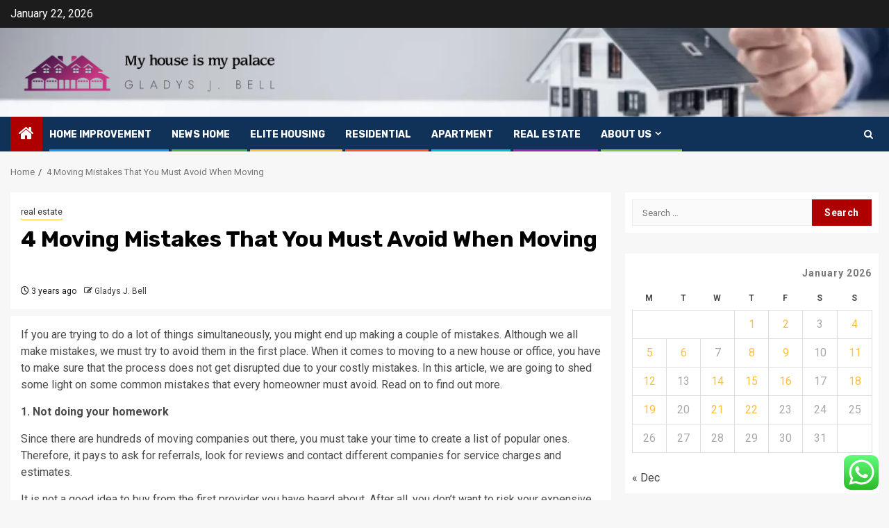

--- FILE ---
content_type: text/html; charset=UTF-8
request_url: https://studio2cafe.com/4-moving-mistakes-that-you-must-avoid-when-moving.html
body_size: 18960
content:
    <!doctype html>
<html lang="en-US">
    <head>
        <meta charset="UTF-8">
        <meta name="viewport" content="width=device-width, initial-scale=1">
        <link rel="profile" href="https://gmpg.org/xfn/11">

        <title>4 Moving Mistakes That You Must Avoid When Moving &#8211; My house is my palace</title>
<meta name='robots' content='max-image-preview:large' />
<link rel='dns-prefetch' href='//fonts.googleapis.com' />
<link rel="alternate" type="application/rss+xml" title="My house is my palace &raquo; Feed" href="https://studio2cafe.com/feed" />
<link rel="alternate" type="application/rss+xml" title="My house is my palace &raquo; Comments Feed" href="https://studio2cafe.com/comments/feed" />
<link rel="alternate" type="application/rss+xml" title="My house is my palace &raquo; 4 Moving Mistakes That You Must Avoid When Moving Comments Feed" href="https://studio2cafe.com/4-moving-mistakes-that-you-must-avoid-when-moving.html/feed" />
<link rel="alternate" title="oEmbed (JSON)" type="application/json+oembed" href="https://studio2cafe.com/wp-json/oembed/1.0/embed?url=https%3A%2F%2Fstudio2cafe.com%2F4-moving-mistakes-that-you-must-avoid-when-moving.html" />
<link rel="alternate" title="oEmbed (XML)" type="text/xml+oembed" href="https://studio2cafe.com/wp-json/oembed/1.0/embed?url=https%3A%2F%2Fstudio2cafe.com%2F4-moving-mistakes-that-you-must-avoid-when-moving.html&#038;format=xml" />
<style id='wp-img-auto-sizes-contain-inline-css' type='text/css'>
img:is([sizes=auto i],[sizes^="auto," i]){contain-intrinsic-size:3000px 1500px}
/*# sourceURL=wp-img-auto-sizes-contain-inline-css */
</style>

<link rel='stylesheet' id='ht_ctc_main_css-css' href='https://studio2cafe.com/wp-content/plugins/click-to-chat-for-whatsapp/new/inc/assets/css/main.css?ver=4.36' type='text/css' media='all' />
<style id='wp-emoji-styles-inline-css' type='text/css'>

	img.wp-smiley, img.emoji {
		display: inline !important;
		border: none !important;
		box-shadow: none !important;
		height: 1em !important;
		width: 1em !important;
		margin: 0 0.07em !important;
		vertical-align: -0.1em !important;
		background: none !important;
		padding: 0 !important;
	}
/*# sourceURL=wp-emoji-styles-inline-css */
</style>
<link rel='stylesheet' id='wp-block-library-css' href='https://studio2cafe.com/wp-includes/css/dist/block-library/style.min.css?ver=6.9' type='text/css' media='all' />
<style id='global-styles-inline-css' type='text/css'>
:root{--wp--preset--aspect-ratio--square: 1;--wp--preset--aspect-ratio--4-3: 4/3;--wp--preset--aspect-ratio--3-4: 3/4;--wp--preset--aspect-ratio--3-2: 3/2;--wp--preset--aspect-ratio--2-3: 2/3;--wp--preset--aspect-ratio--16-9: 16/9;--wp--preset--aspect-ratio--9-16: 9/16;--wp--preset--color--black: #000000;--wp--preset--color--cyan-bluish-gray: #abb8c3;--wp--preset--color--white: #ffffff;--wp--preset--color--pale-pink: #f78da7;--wp--preset--color--vivid-red: #cf2e2e;--wp--preset--color--luminous-vivid-orange: #ff6900;--wp--preset--color--luminous-vivid-amber: #fcb900;--wp--preset--color--light-green-cyan: #7bdcb5;--wp--preset--color--vivid-green-cyan: #00d084;--wp--preset--color--pale-cyan-blue: #8ed1fc;--wp--preset--color--vivid-cyan-blue: #0693e3;--wp--preset--color--vivid-purple: #9b51e0;--wp--preset--gradient--vivid-cyan-blue-to-vivid-purple: linear-gradient(135deg,rgb(6,147,227) 0%,rgb(155,81,224) 100%);--wp--preset--gradient--light-green-cyan-to-vivid-green-cyan: linear-gradient(135deg,rgb(122,220,180) 0%,rgb(0,208,130) 100%);--wp--preset--gradient--luminous-vivid-amber-to-luminous-vivid-orange: linear-gradient(135deg,rgb(252,185,0) 0%,rgb(255,105,0) 100%);--wp--preset--gradient--luminous-vivid-orange-to-vivid-red: linear-gradient(135deg,rgb(255,105,0) 0%,rgb(207,46,46) 100%);--wp--preset--gradient--very-light-gray-to-cyan-bluish-gray: linear-gradient(135deg,rgb(238,238,238) 0%,rgb(169,184,195) 100%);--wp--preset--gradient--cool-to-warm-spectrum: linear-gradient(135deg,rgb(74,234,220) 0%,rgb(151,120,209) 20%,rgb(207,42,186) 40%,rgb(238,44,130) 60%,rgb(251,105,98) 80%,rgb(254,248,76) 100%);--wp--preset--gradient--blush-light-purple: linear-gradient(135deg,rgb(255,206,236) 0%,rgb(152,150,240) 100%);--wp--preset--gradient--blush-bordeaux: linear-gradient(135deg,rgb(254,205,165) 0%,rgb(254,45,45) 50%,rgb(107,0,62) 100%);--wp--preset--gradient--luminous-dusk: linear-gradient(135deg,rgb(255,203,112) 0%,rgb(199,81,192) 50%,rgb(65,88,208) 100%);--wp--preset--gradient--pale-ocean: linear-gradient(135deg,rgb(255,245,203) 0%,rgb(182,227,212) 50%,rgb(51,167,181) 100%);--wp--preset--gradient--electric-grass: linear-gradient(135deg,rgb(202,248,128) 0%,rgb(113,206,126) 100%);--wp--preset--gradient--midnight: linear-gradient(135deg,rgb(2,3,129) 0%,rgb(40,116,252) 100%);--wp--preset--font-size--small: 13px;--wp--preset--font-size--medium: 20px;--wp--preset--font-size--large: 36px;--wp--preset--font-size--x-large: 42px;--wp--preset--spacing--20: 0.44rem;--wp--preset--spacing--30: 0.67rem;--wp--preset--spacing--40: 1rem;--wp--preset--spacing--50: 1.5rem;--wp--preset--spacing--60: 2.25rem;--wp--preset--spacing--70: 3.38rem;--wp--preset--spacing--80: 5.06rem;--wp--preset--shadow--natural: 6px 6px 9px rgba(0, 0, 0, 0.2);--wp--preset--shadow--deep: 12px 12px 50px rgba(0, 0, 0, 0.4);--wp--preset--shadow--sharp: 6px 6px 0px rgba(0, 0, 0, 0.2);--wp--preset--shadow--outlined: 6px 6px 0px -3px rgb(255, 255, 255), 6px 6px rgb(0, 0, 0);--wp--preset--shadow--crisp: 6px 6px 0px rgb(0, 0, 0);}:root { --wp--style--global--content-size: 850px;--wp--style--global--wide-size: 1270px; }:where(body) { margin: 0; }.wp-site-blocks > .alignleft { float: left; margin-right: 2em; }.wp-site-blocks > .alignright { float: right; margin-left: 2em; }.wp-site-blocks > .aligncenter { justify-content: center; margin-left: auto; margin-right: auto; }:where(.wp-site-blocks) > * { margin-block-start: 24px; margin-block-end: 0; }:where(.wp-site-blocks) > :first-child { margin-block-start: 0; }:where(.wp-site-blocks) > :last-child { margin-block-end: 0; }:root { --wp--style--block-gap: 24px; }:root :where(.is-layout-flow) > :first-child{margin-block-start: 0;}:root :where(.is-layout-flow) > :last-child{margin-block-end: 0;}:root :where(.is-layout-flow) > *{margin-block-start: 24px;margin-block-end: 0;}:root :where(.is-layout-constrained) > :first-child{margin-block-start: 0;}:root :where(.is-layout-constrained) > :last-child{margin-block-end: 0;}:root :where(.is-layout-constrained) > *{margin-block-start: 24px;margin-block-end: 0;}:root :where(.is-layout-flex){gap: 24px;}:root :where(.is-layout-grid){gap: 24px;}.is-layout-flow > .alignleft{float: left;margin-inline-start: 0;margin-inline-end: 2em;}.is-layout-flow > .alignright{float: right;margin-inline-start: 2em;margin-inline-end: 0;}.is-layout-flow > .aligncenter{margin-left: auto !important;margin-right: auto !important;}.is-layout-constrained > .alignleft{float: left;margin-inline-start: 0;margin-inline-end: 2em;}.is-layout-constrained > .alignright{float: right;margin-inline-start: 2em;margin-inline-end: 0;}.is-layout-constrained > .aligncenter{margin-left: auto !important;margin-right: auto !important;}.is-layout-constrained > :where(:not(.alignleft):not(.alignright):not(.alignfull)){max-width: var(--wp--style--global--content-size);margin-left: auto !important;margin-right: auto !important;}.is-layout-constrained > .alignwide{max-width: var(--wp--style--global--wide-size);}body .is-layout-flex{display: flex;}.is-layout-flex{flex-wrap: wrap;align-items: center;}.is-layout-flex > :is(*, div){margin: 0;}body .is-layout-grid{display: grid;}.is-layout-grid > :is(*, div){margin: 0;}body{padding-top: 0px;padding-right: 0px;padding-bottom: 0px;padding-left: 0px;}a:where(:not(.wp-element-button)){text-decoration: none;}:root :where(.wp-element-button, .wp-block-button__link){background-color: #32373c;border-radius: 0;border-width: 0;color: #fff;font-family: inherit;font-size: inherit;font-style: inherit;font-weight: inherit;letter-spacing: inherit;line-height: inherit;padding-top: calc(0.667em + 2px);padding-right: calc(1.333em + 2px);padding-bottom: calc(0.667em + 2px);padding-left: calc(1.333em + 2px);text-decoration: none;text-transform: inherit;}.has-black-color{color: var(--wp--preset--color--black) !important;}.has-cyan-bluish-gray-color{color: var(--wp--preset--color--cyan-bluish-gray) !important;}.has-white-color{color: var(--wp--preset--color--white) !important;}.has-pale-pink-color{color: var(--wp--preset--color--pale-pink) !important;}.has-vivid-red-color{color: var(--wp--preset--color--vivid-red) !important;}.has-luminous-vivid-orange-color{color: var(--wp--preset--color--luminous-vivid-orange) !important;}.has-luminous-vivid-amber-color{color: var(--wp--preset--color--luminous-vivid-amber) !important;}.has-light-green-cyan-color{color: var(--wp--preset--color--light-green-cyan) !important;}.has-vivid-green-cyan-color{color: var(--wp--preset--color--vivid-green-cyan) !important;}.has-pale-cyan-blue-color{color: var(--wp--preset--color--pale-cyan-blue) !important;}.has-vivid-cyan-blue-color{color: var(--wp--preset--color--vivid-cyan-blue) !important;}.has-vivid-purple-color{color: var(--wp--preset--color--vivid-purple) !important;}.has-black-background-color{background-color: var(--wp--preset--color--black) !important;}.has-cyan-bluish-gray-background-color{background-color: var(--wp--preset--color--cyan-bluish-gray) !important;}.has-white-background-color{background-color: var(--wp--preset--color--white) !important;}.has-pale-pink-background-color{background-color: var(--wp--preset--color--pale-pink) !important;}.has-vivid-red-background-color{background-color: var(--wp--preset--color--vivid-red) !important;}.has-luminous-vivid-orange-background-color{background-color: var(--wp--preset--color--luminous-vivid-orange) !important;}.has-luminous-vivid-amber-background-color{background-color: var(--wp--preset--color--luminous-vivid-amber) !important;}.has-light-green-cyan-background-color{background-color: var(--wp--preset--color--light-green-cyan) !important;}.has-vivid-green-cyan-background-color{background-color: var(--wp--preset--color--vivid-green-cyan) !important;}.has-pale-cyan-blue-background-color{background-color: var(--wp--preset--color--pale-cyan-blue) !important;}.has-vivid-cyan-blue-background-color{background-color: var(--wp--preset--color--vivid-cyan-blue) !important;}.has-vivid-purple-background-color{background-color: var(--wp--preset--color--vivid-purple) !important;}.has-black-border-color{border-color: var(--wp--preset--color--black) !important;}.has-cyan-bluish-gray-border-color{border-color: var(--wp--preset--color--cyan-bluish-gray) !important;}.has-white-border-color{border-color: var(--wp--preset--color--white) !important;}.has-pale-pink-border-color{border-color: var(--wp--preset--color--pale-pink) !important;}.has-vivid-red-border-color{border-color: var(--wp--preset--color--vivid-red) !important;}.has-luminous-vivid-orange-border-color{border-color: var(--wp--preset--color--luminous-vivid-orange) !important;}.has-luminous-vivid-amber-border-color{border-color: var(--wp--preset--color--luminous-vivid-amber) !important;}.has-light-green-cyan-border-color{border-color: var(--wp--preset--color--light-green-cyan) !important;}.has-vivid-green-cyan-border-color{border-color: var(--wp--preset--color--vivid-green-cyan) !important;}.has-pale-cyan-blue-border-color{border-color: var(--wp--preset--color--pale-cyan-blue) !important;}.has-vivid-cyan-blue-border-color{border-color: var(--wp--preset--color--vivid-cyan-blue) !important;}.has-vivid-purple-border-color{border-color: var(--wp--preset--color--vivid-purple) !important;}.has-vivid-cyan-blue-to-vivid-purple-gradient-background{background: var(--wp--preset--gradient--vivid-cyan-blue-to-vivid-purple) !important;}.has-light-green-cyan-to-vivid-green-cyan-gradient-background{background: var(--wp--preset--gradient--light-green-cyan-to-vivid-green-cyan) !important;}.has-luminous-vivid-amber-to-luminous-vivid-orange-gradient-background{background: var(--wp--preset--gradient--luminous-vivid-amber-to-luminous-vivid-orange) !important;}.has-luminous-vivid-orange-to-vivid-red-gradient-background{background: var(--wp--preset--gradient--luminous-vivid-orange-to-vivid-red) !important;}.has-very-light-gray-to-cyan-bluish-gray-gradient-background{background: var(--wp--preset--gradient--very-light-gray-to-cyan-bluish-gray) !important;}.has-cool-to-warm-spectrum-gradient-background{background: var(--wp--preset--gradient--cool-to-warm-spectrum) !important;}.has-blush-light-purple-gradient-background{background: var(--wp--preset--gradient--blush-light-purple) !important;}.has-blush-bordeaux-gradient-background{background: var(--wp--preset--gradient--blush-bordeaux) !important;}.has-luminous-dusk-gradient-background{background: var(--wp--preset--gradient--luminous-dusk) !important;}.has-pale-ocean-gradient-background{background: var(--wp--preset--gradient--pale-ocean) !important;}.has-electric-grass-gradient-background{background: var(--wp--preset--gradient--electric-grass) !important;}.has-midnight-gradient-background{background: var(--wp--preset--gradient--midnight) !important;}.has-small-font-size{font-size: var(--wp--preset--font-size--small) !important;}.has-medium-font-size{font-size: var(--wp--preset--font-size--medium) !important;}.has-large-font-size{font-size: var(--wp--preset--font-size--large) !important;}.has-x-large-font-size{font-size: var(--wp--preset--font-size--x-large) !important;}
/*# sourceURL=global-styles-inline-css */
</style>

<link rel='stylesheet' id='contact-form-7-css' href='https://studio2cafe.com/wp-content/plugins/contact-form-7/includes/css/styles.css?ver=6.1.4' type='text/css' media='all' />
<style id='contact-form-7-inline-css' type='text/css'>
.wpcf7 .wpcf7-recaptcha iframe {margin-bottom: 0;}.wpcf7 .wpcf7-recaptcha[data-align="center"] > div {margin: 0 auto;}.wpcf7 .wpcf7-recaptcha[data-align="right"] > div {margin: 0 0 0 auto;}
/*# sourceURL=contact-form-7-inline-css */
</style>
<link rel='stylesheet' id='ez-toc-css' href='https://studio2cafe.com/wp-content/plugins/easy-table-of-contents/assets/css/screen.min.css?ver=2.0.80' type='text/css' media='all' />
<style id='ez-toc-inline-css' type='text/css'>
div#ez-toc-container .ez-toc-title {font-size: 120%;}div#ez-toc-container .ez-toc-title {font-weight: 500;}div#ez-toc-container ul li , div#ez-toc-container ul li a {font-size: 95%;}div#ez-toc-container ul li , div#ez-toc-container ul li a {font-weight: 500;}div#ez-toc-container nav ul ul li {font-size: 90%;}.ez-toc-box-title {font-weight: bold; margin-bottom: 10px; text-align: center; text-transform: uppercase; letter-spacing: 1px; color: #666; padding-bottom: 5px;position:absolute;top:-4%;left:5%;background-color: inherit;transition: top 0.3s ease;}.ez-toc-box-title.toc-closed {top:-25%;}
.ez-toc-container-direction {direction: ltr;}.ez-toc-counter ul{counter-reset: item ;}.ez-toc-counter nav ul li a::before {content: counters(item, '.', decimal) '. ';display: inline-block;counter-increment: item;flex-grow: 0;flex-shrink: 0;margin-right: .2em; float: left; }.ez-toc-widget-direction {direction: ltr;}.ez-toc-widget-container ul{counter-reset: item ;}.ez-toc-widget-container nav ul li a::before {content: counters(item, '.', decimal) '. ';display: inline-block;counter-increment: item;flex-grow: 0;flex-shrink: 0;margin-right: .2em; float: left; }
/*# sourceURL=ez-toc-inline-css */
</style>
<link rel='stylesheet' id='sportion-google-fonts-css' href='https://fonts.googleapis.com/css?family=Roboto:100,300,400,500,700' type='text/css' media='all' />
<link rel='stylesheet' id='sidr-css' href='https://studio2cafe.com/wp-content/themes/newsphere/assets/sidr/css/sidr.bare.css?ver=6.9' type='text/css' media='all' />
<link rel='stylesheet' id='bootstrap-css' href='https://studio2cafe.com/wp-content/themes/newsphere/assets/bootstrap/css/bootstrap.min.css?ver=6.9' type='text/css' media='all' />
<link rel='stylesheet' id='newsphere-style-css' href='https://studio2cafe.com/wp-content/themes/newsphere/style.css?ver=6.9' type='text/css' media='all' />
<link rel='stylesheet' id='sportion-css' href='https://studio2cafe.com/wp-content/themes/sportion/style.css?ver=1.0.4' type='text/css' media='all' />
<link rel='stylesheet' id='aft-icons-css' href='https://studio2cafe.com/wp-content/themes/newsphere/assets/icons/style.css?ver=6.9' type='text/css' media='all' />
<link rel='stylesheet' id='swiper-slider-css' href='https://studio2cafe.com/wp-content/themes/newsphere/assets/swiper/css/swiper-bundle-new.min.css?ver=6.9' type='text/css' media='all' />
<link rel='stylesheet' id='magnific-popup-css' href='https://studio2cafe.com/wp-content/themes/newsphere/assets/magnific-popup/magnific-popup.css?ver=6.9' type='text/css' media='all' />
<link rel='stylesheet' id='newsphere-google-fonts-css' href='https://fonts.googleapis.com/css?family=Roboto:400,500,700|Rubik:400,500,700&#038;subset=latin,latin-ext' type='text/css' media='all' />
<script type="text/javascript" src="https://studio2cafe.com/wp-includes/js/jquery/jquery.min.js?ver=3.7.1" id="jquery-core-js"></script>
<script type="text/javascript" src="https://studio2cafe.com/wp-includes/js/jquery/jquery-migrate.min.js?ver=3.4.1" id="jquery-migrate-js"></script>
<link rel="https://api.w.org/" href="https://studio2cafe.com/wp-json/" /><link rel="alternate" title="JSON" type="application/json" href="https://studio2cafe.com/wp-json/wp/v2/posts/6225" /><link rel="EditURI" type="application/rsd+xml" title="RSD" href="https://studio2cafe.com/xmlrpc.php?rsd" />
<meta name="generator" content="WordPress 6.9" />
<link rel="canonical" href="https://studio2cafe.com/4-moving-mistakes-that-you-must-avoid-when-moving.html" />
<link rel='shortlink' href='https://studio2cafe.com/?p=6225' />
<!-- FIFU:meta:begin:image -->
<meta property="og:image" content="https://i.ibb.co/Rhr88PB/Home-Improvement-102.jpg" />
<!-- FIFU:meta:end:image --><!-- FIFU:meta:begin:twitter -->
<meta name="twitter:card" content="summary_large_image" />
<meta name="twitter:title" content="4 Moving Mistakes That You Must Avoid When Moving" />
<meta name="twitter:description" content="" />
<meta name="twitter:image" content="https://i.ibb.co/Rhr88PB/Home-Improvement-102.jpg" />
<!-- FIFU:meta:end:twitter --><!-- HFCM by 99 Robots - Snippet # 2: gsc -->
<meta name="google-site-verification" content="1WUT4DnZti3K9hxhgo4WiFmz2pGE2Ncboe9XLY4UDTM" />
<!-- /end HFCM by 99 Robots -->
<link rel="pingback" href="https://studio2cafe.com/xmlrpc.php">        <style type="text/css">
                        body .header-style1 .top-header.data-bg:before,
            body .header-style1 .main-header.data-bg:before {
                background: rgba(0, 0, 0, 0);
            }

                        .site-title,
            .site-description {
                position: absolute;
                clip: rect(1px, 1px, 1px, 1px);
                display: none;
            }

            
            
            .elementor-default .elementor-section.elementor-section-full_width > .elementor-container,
            .elementor-default .elementor-section.elementor-section-boxed > .elementor-container,
            .elementor-page .elementor-section.elementor-section-full_width > .elementor-container,
            .elementor-page .elementor-section.elementor-section-boxed > .elementor-container{
                max-width: 1300px;
            }

            .container-wrapper .elementor {
                max-width: 100%;
            }

            .align-content-left .elementor-section-stretched,
            .align-content-right .elementor-section-stretched {
                max-width: 100%;
                left: 0 !important;
            }
        

        </style>
        <link rel="icon" href="https://studio2cafe.com/wp-content/uploads/2025/06/cropped-cover-scaled-1-32x32.png" sizes="32x32" />
<link rel="icon" href="https://studio2cafe.com/wp-content/uploads/2025/06/cropped-cover-scaled-1-192x192.png" sizes="192x192" />
<link rel="apple-touch-icon" href="https://studio2cafe.com/wp-content/uploads/2025/06/cropped-cover-scaled-1-180x180.png" />
<meta name="msapplication-TileImage" content="https://studio2cafe.com/wp-content/uploads/2025/06/cropped-cover-scaled-1-270x270.png" />

<!-- FIFU:jsonld:begin -->
<script type="application/ld+json">{"@context":"https://schema.org","@type":"BlogPosting","headline":"4 Moving Mistakes That You Must Avoid When Moving","url":"https://studio2cafe.com/4-moving-mistakes-that-you-must-avoid-when-moving.html","mainEntityOfPage":"https://studio2cafe.com/4-moving-mistakes-that-you-must-avoid-when-moving.html","image":[{"@type":"ImageObject","url":"https://i.ibb.co/Rhr88PB/Home-Improvement-102.jpg"}],"datePublished":"2023-01-22T21:37:19+00:00","dateModified":"2022-12-14T12:13:45+00:00","author":{"@type":"Person","name":"Gladys J. Bell","url":"https://studio2cafe.com/author/gladys-j-bell"}}</script>
<!-- FIFU:jsonld:end -->
    <link rel="preload" as="image" href="https://i.ibb.co/2FZGSG6/Home-Improvement-101.jpg"><link rel="preload" as="image" href="https://i.ibb.co/bW8PN1Z/Home-Improvement-44.jpg"><link rel="preload" as="image" href="https://i.ibb.co/S67Xc9P/Home-Improvement-119.jpg"><link rel="preload" as="image" href="https://i.ibb.co/qp5d5pw/Home-Improvement-65.jpg"><link rel="preload" as="image" href="https://www.crazylaura.com/wp-content/uploads/2025/01/Spark-Joy-10-Dopamine-Decor-For-Your-Home-Featured-Photo.png"><link rel="preload" as="image" href="https://i.ibb.co/pW3Cmfb/Home-Improvement-49.jpg"><link rel="preload" as="image" href="https://i.ibb.co/1vjbpg7/Home-Improvement-74.jpg"></head>








<body class="wp-singular post-template-default single single-post postid-6225 single-format-standard wp-custom-logo wp-embed-responsive wp-theme-newsphere wp-child-theme-sportion aft-default-mode aft-sticky-sidebar aft-hide-comment-count-in-list aft-hide-minutes-read-in-list aft-hide-date-author-in-list default-content-layout single-content-mode-default align-content-left">
    

<div id="page" class="site">
    <a class="skip-link screen-reader-text" href="#content">Skip to content</a>


    <header id="masthead" class="header-style1 header-layout-1">

          <div class="top-header">
        <div class="container-wrapper">
            <div class="top-bar-flex">
                <div class="top-bar-left col-2">

                    
                    <div class="date-bar-left">
                                                    <span class="topbar-date">
                                        January 22, 2026                                    </span>

                                            </div>
                </div>

                <div class="top-bar-right col-2">
  						<span class="aft-small-social-menu">
  							  						</span>
                </div>
            </div>
        </div>

    </div>
<div class="main-header data-bg" data-background="https://studio2cafe.com/wp-content/uploads/2025/06/cropped-cropped-house-ith-man-holding-magnifying-260nw-2516305043.webp">
    <div class="container-wrapper">
        <div class="af-container-row af-flex-container">
            <div class="col-3 float-l pad">
                <div class="logo-brand">
                    <div class="site-branding">
                        <a href="https://studio2cafe.com/" class="custom-logo-link" rel="home"><img width="820" height="159" src="https://studio2cafe.com/wp-content/uploads/2025/06/cropped-default.png" class="custom-logo" alt="My house is my palace" decoding="async" fetchpriority="high" srcset="https://studio2cafe.com/wp-content/uploads/2025/06/cropped-default.png 820w, https://studio2cafe.com/wp-content/uploads/2025/06/cropped-default-300x58.png 300w, https://studio2cafe.com/wp-content/uploads/2025/06/cropped-default-768x149.png 768w" sizes="(max-width: 820px) 100vw, 820px" /></a>                            <p class="site-title font-family-1">
                                <a href="https://studio2cafe.com/"
                                   rel="home">My house is my palace</a>
                            </p>
                        
                                                    <p class="site-description">Gladys J. Bell</p>
                                            </div>
                </div>
            </div>
            <div class="col-66 float-l pad">
                            </div>
        </div>
    </div>

</div>

      <div class="header-menu-part">
        <div id="main-navigation-bar" class="bottom-bar">
          <div class="navigation-section-wrapper">
            <div class="container-wrapper">
              <div class="header-middle-part">
                <div class="navigation-container">
                  <nav class="main-navigation clearfix">
                                          <span class="aft-home-icon">
                                                <a href="https://studio2cafe.com" aria-label="Home">
                          <i class="fa fa-home" aria-hidden="true"></i>
                        </a>
                      </span>
                                        <div class="aft-dynamic-navigation-elements">
                      <button class="toggle-menu" aria-controls="primary-menu" aria-expanded="false">
                        <span class="screen-reader-text">
                          Primary Menu                        </span>
                        <i class="ham"></i>
                      </button>


                      <div class="menu main-menu menu-desktop show-menu-border"><ul id="primary-menu" class="menu"><li id="menu-item-3797" class="menu-item menu-item-type-taxonomy menu-item-object-category menu-item-3797"><a href="https://studio2cafe.com/category/home-improvement">Home Improvement</a></li>
<li id="menu-item-3798" class="menu-item menu-item-type-taxonomy menu-item-object-category menu-item-3798"><a href="https://studio2cafe.com/category/news-home-real-estate">News home</a></li>
<li id="menu-item-3802" class="menu-item menu-item-type-taxonomy menu-item-object-category menu-item-3802"><a href="https://studio2cafe.com/category/elite-housing">elite housing</a></li>
<li id="menu-item-3803" class="menu-item menu-item-type-taxonomy menu-item-object-category menu-item-3803"><a href="https://studio2cafe.com/category/residential-panoramas">residential</a></li>
<li id="menu-item-3801" class="menu-item menu-item-type-taxonomy menu-item-object-category menu-item-3801"><a href="https://studio2cafe.com/category/apartment">apartment</a></li>
<li id="menu-item-3799" class="menu-item menu-item-type-taxonomy menu-item-object-category current-post-ancestor current-menu-parent current-post-parent menu-item-3799"><a href="https://studio2cafe.com/category/real-estate">real estate</a></li>
<li id="menu-item-3804" class="menu-item menu-item-type-post_type menu-item-object-page menu-item-has-children menu-item-3804"><a href="https://studio2cafe.com/about-us">About Us</a>
<ul class="sub-menu">
	<li id="menu-item-3806" class="menu-item menu-item-type-post_type menu-item-object-page menu-item-3806"><a href="https://studio2cafe.com/advertise-here">Advertise Here</a></li>
	<li id="menu-item-3807" class="menu-item menu-item-type-post_type menu-item-object-page menu-item-3807"><a href="https://studio2cafe.com/contact-us">Contact Us</a></li>
	<li id="menu-item-3805" class="menu-item menu-item-type-post_type menu-item-object-page menu-item-3805"><a href="https://studio2cafe.com/privacy-policy">Privacy Policy</a></li>
	<li id="menu-item-3808" class="menu-item menu-item-type-post_type menu-item-object-page menu-item-3808"><a href="https://studio2cafe.com/sitemap">Sitemap</a></li>
</ul>
</li>
</ul></div>                    </div>

                  </nav>
                </div>
              </div>
              <div class="header-right-part">

                                <div class="af-search-wrap">
                  <div class="search-overlay">
                    <a href="#" title="Search" class="search-icon">
                      <i class="fa fa-search"></i>
                    </a>
                    <div class="af-search-form">
                      <form role="search" method="get" class="search-form" action="https://studio2cafe.com/">
				<label>
					<span class="screen-reader-text">Search for:</span>
					<input type="search" class="search-field" placeholder="Search &hellip;" value="" name="s" />
				</label>
				<input type="submit" class="search-submit" value="Search" />
			</form>                    </div>
                  </div>
                </div>
              </div>
            </div>
          </div>
        </div>
      </div>
    </header>

    <!-- end slider-section -->

            <div class="af-breadcrumbs-wrapper container-wrapper">
            <div class="af-breadcrumbs font-family-1 color-pad">
                <div role="navigation" aria-label="Breadcrumbs" class="breadcrumb-trail breadcrumbs" itemprop="breadcrumb"><ul class="trail-items" itemscope itemtype="http://schema.org/BreadcrumbList"><meta name="numberOfItems" content="2" /><meta name="itemListOrder" content="Ascending" /><li itemprop="itemListElement" itemscope itemtype="http://schema.org/ListItem" class="trail-item trail-begin"><a href="https://studio2cafe.com" rel="home" itemprop="item"><span itemprop="name">Home</span></a><meta itemprop="position" content="1" /></li><li itemprop="itemListElement" itemscope itemtype="http://schema.org/ListItem" class="trail-item trail-end"><a href="https://studio2cafe.com/4-moving-mistakes-that-you-must-avoid-when-moving.html" itemprop="item"><span itemprop="name">4 Moving Mistakes That You Must Avoid When Moving</span></a><meta itemprop="position" content="2" /></li></ul></div>            </div>
        </div>
            <div id="content" class="container-wrapper">
        <div id="primary" class="content-area">
            <main id="main" class="site-main">
                                    <article id="post-6225" class="af-single-article post-6225 post type-post status-publish format-standard has-post-thumbnail hentry category-real-estate">
                        <div class="entry-content-wrap read-single">
                                    <header class="entry-header pos-rel ">
            <div class="read-details marg-btm-lr">
                <div class="entry-header-details">
                                            <div class="figure-categories figure-categories-bg">
                            <ul class="cat-links"><li class="meta-category">
                             <a class="newsphere-categories category-color-1" href="https://studio2cafe.com/category/real-estate" alt="View all posts in real estate"> 
                                 real estate
                             </a>
                        </li></ul>                        </div>
                    

                    <h1 class="entry-title">4 Moving Mistakes That You Must Avoid When Moving</h1>
                                            <span class="min-read-post-format">
                                                                                </span>
                        <div class="entry-meta">
                            
            <span class="author-links">

                            <span class="item-metadata posts-date">
                <i class="fa fa-clock-o"></i>
                    3 years ago            </span>
                            
                    <span class="item-metadata posts-author byline">
                    <i class="fa fa-pencil-square-o"></i>
                                    <a href="https://studio2cafe.com/author/gladys-j-bell">
                    Gladys J. Bell                </a>
               </span>
                
        </span>
                                </div>


                                                            </div>
            </div>

                            <div class="read-img pos-rel">
                            <div class="post-thumbnail full-width-image">
                  </div>
      
                        <span class="min-read-post-format">

                                            </span>

                </div>
                    </header><!-- .entry-header -->

        <!-- end slider-section -->
                                    

    <div class="color-pad">
        <div class="entry-content read-details color-tp-pad no-color-pad">
            <p>If you are trying to do a lot of things simultaneously, you might end up making a couple of mistakes. Although we all make mistakes, we must try to avoid them in the first place. When it comes to moving to a new house or office, you have to make sure that the process does not get disrupted due to your costly mistakes. In this article, we are going to shed some light on some common mistakes that every homeowner must avoid. Read on to find out more.</p>
<p><b>1. Not doing your homework</b></p>
<p>Since there are hundreds of moving companies out there, you must take your time to create a list of popular ones. Therefore, it pays to ask for referrals, look for reviews and contact different companies for service charges and estimates.</p>
<p>It is not a good idea to buy from the first provider you have heard about. After all, you don&#8217;t want to risk your expensive equipment appliances, and other staff. The purpose of getting multiple quotes is to ensure you are going to get the best deal possible.</p>
<p><b>2. Not getting insurance </b></p>
<p>According to federal regulations, interstate movers should offer protection for their clients. The value of your belongings will be set at 60 cents per pound. Since most of your belongings are worth more than 60 cents per pound, you will get better protection.</p>
<p>Another great alternative is to go for separate liability insurance. Some insurance providers offer this type of insurance, which is under the governance of state law. For example, you can try your homeowner&#8217;s insurance policy to find out if it provides coverage for items in transit.</p>
<p><b>3. Not hiring professionals </b></p>
<p>Although professional movers cost a lot of money, the price you pay is totally worth it. Although you can pack and transport yourself on your own, it is a risk that you may not want to take.</p>
<p>In some situations, you can move without a helping hand, especially if you don&#8217;t have valuable or expensive items to transport to your new house. On the other hand, if you have a large house and a lot of items to pack and move, we suggest that you leave this job to professionals.</p>
<p><b>4. Not taking your time to pack</b></p>
<p>Packing your stuff can take plenty of time, especially if there are a large number of small and large items. If you don&#8217;t have enough time for packing, we suggest that you hire the services of professionals. They know how to use the right type of equipment and boxes for professionally packing different kinds of items.</p>
<p>Long story short, we suggest that you avoid these common mistakes the next time you decide on moving to a new house in another state. Making these mistakes can cost you plenty of time and money. At times, homeowners end up breaking their expensive and valuable items while packing or loading items onto a truck. Therefore, we suggest that you hire a professional instead.</p>
                            <div class="post-item-metadata entry-meta">
                                    </div>
                        
	<nav class="navigation post-navigation" aria-label="Post navigation">
		<h2 class="screen-reader-text">Post navigation</h2>
		<div class="nav-links"><div class="nav-previous"><a href="https://studio2cafe.com/2010-real-estate-investment-outlook-and-perspective.html" rel="prev"><span class="em-post-navigation">Previous</span> 2010 Real Estate Investment Outlook and Perspective</a></div><div class="nav-next"><a href="https://studio2cafe.com/5-tips-to-upgrade-your-commercial-kitchen.html" rel="next"><span class="em-post-navigation">Next</span> 5 Tips to Upgrade Your Commercial Kitchen</a></div></div>
	</nav>                    </div><!-- .entry-content -->
    </div>
                        </div>
                    </article>
                        
<div class="promotionspace enable-promotionspace">

    <div class="af-reated-posts  col-ten">
            <h2 class="widget-title header-after1">
          <span class="header-after">
            More Stories          </span>
        </h2>
            <div class="af-container-row clearfix">
                  <div class="col-3 float-l pad latest-posts-grid af-sec-post" data-mh="latest-posts-grid">
            <div class="read-single color-pad">
              <div class="read-img pos-rel read-bg-img">
                <a href="https://studio2cafe.com/how-to-compare-mortgage-refinance-rates-use-a-mortgage-refinance-loan-comparison-site.html" aria-label="How to Compare Mortgage Refinance Rates &#8211; Use a Mortgage Refinance Loan Comparison Site">
                  <img post-id="5139" fifu-featured="1" width="300" height="300" src="https://i.ibb.co/2FZGSG6/Home-Improvement-101.jpg" class="attachment-medium size-medium wp-post-image" alt="How to Compare Mortgage Refinance Rates &#8211; Use a Mortgage Refinance Loan Comparison Site" title="How to Compare Mortgage Refinance Rates &#8211; Use a Mortgage Refinance Loan Comparison Site" title="How to Compare Mortgage Refinance Rates &#8211; Use a Mortgage Refinance Loan Comparison Site" decoding="async" />                </a>
                <span class="min-read-post-format">
                                                    </span>

                              </div>
              <div class="read-details color-tp-pad no-color-pad">
                <div class="read-categories">
                  <ul class="cat-links"><li class="meta-category">
                             <a class="newsphere-categories category-color-1" href="https://studio2cafe.com/category/real-estate" alt="View all posts in real estate"> 
                                 real estate
                             </a>
                        </li></ul>                </div>
                <div class="read-title">
                  <h3>
                    <a href="https://studio2cafe.com/how-to-compare-mortgage-refinance-rates-use-a-mortgage-refinance-loan-comparison-site.html">How to Compare Mortgage Refinance Rates &#8211; Use a Mortgage Refinance Loan Comparison Site</a>
                  </h3>
                </div>
                <div class="entry-meta">
                  
            <span class="author-links">

                            <span class="item-metadata posts-date">
                <i class="fa fa-clock-o"></i>
                    7 days ago            </span>
                            
                    <span class="item-metadata posts-author byline">
                    <i class="fa fa-pencil-square-o"></i>
                                    <a href="https://studio2cafe.com/author/gladys-j-bell">
                    Gladys J. Bell                </a>
               </span>
                
        </span>
                        </div>

              </div>
            </div>
          </div>
                <div class="col-3 float-l pad latest-posts-grid af-sec-post" data-mh="latest-posts-grid">
            <div class="read-single color-pad">
              <div class="read-img pos-rel read-bg-img">
                <a href="https://studio2cafe.com/five-common-misconceptions-about-marketing-to-seniors.html" aria-label="Five Common Misconceptions About Marketing to Seniors">
                  <img post-id="4223" fifu-featured="1" width="300" height="300" src="https://i.ibb.co/bW8PN1Z/Home-Improvement-44.jpg" class="attachment-medium size-medium wp-post-image" alt="Five Common Misconceptions About Marketing to Seniors" title="Five Common Misconceptions About Marketing to Seniors" title="Five Common Misconceptions About Marketing to Seniors" decoding="async" />                </a>
                <span class="min-read-post-format">
                                                    </span>

                              </div>
              <div class="read-details color-tp-pad no-color-pad">
                <div class="read-categories">
                  <ul class="cat-links"><li class="meta-category">
                             <a class="newsphere-categories category-color-1" href="https://studio2cafe.com/category/real-estate" alt="View all posts in real estate"> 
                                 real estate
                             </a>
                        </li></ul>                </div>
                <div class="read-title">
                  <h3>
                    <a href="https://studio2cafe.com/five-common-misconceptions-about-marketing-to-seniors.html">Five Common Misconceptions About Marketing to Seniors</a>
                  </h3>
                </div>
                <div class="entry-meta">
                  
            <span class="author-links">

                            <span class="item-metadata posts-date">
                <i class="fa fa-clock-o"></i>
                    4 weeks ago            </span>
                            
                    <span class="item-metadata posts-author byline">
                    <i class="fa fa-pencil-square-o"></i>
                                    <a href="https://studio2cafe.com/author/gladys-j-bell">
                    Gladys J. Bell                </a>
               </span>
                
        </span>
                        </div>

              </div>
            </div>
          </div>
                <div class="col-3 float-l pad latest-posts-grid af-sec-post" data-mh="latest-posts-grid">
            <div class="read-single color-pad">
              <div class="read-img pos-rel read-bg-img">
                <a href="https://studio2cafe.com/refinance-home-mortgage-loan-fixing-for-life.html" aria-label="Refinance Home Mortgage Loan &#8211; Fixing For Life">
                  <img post-id="5127" fifu-featured="1" width="300" height="300" src="https://i.ibb.co/S67Xc9P/Home-Improvement-119.jpg" class="attachment-medium size-medium wp-post-image" alt="Refinance Home Mortgage Loan &#8211; Fixing For Life" title="Refinance Home Mortgage Loan &#8211; Fixing For Life" title="Refinance Home Mortgage Loan &#8211; Fixing For Life" decoding="async" />                </a>
                <span class="min-read-post-format">
                                                    </span>

                              </div>
              <div class="read-details color-tp-pad no-color-pad">
                <div class="read-categories">
                  <ul class="cat-links"><li class="meta-category">
                             <a class="newsphere-categories category-color-1" href="https://studio2cafe.com/category/real-estate" alt="View all posts in real estate"> 
                                 real estate
                             </a>
                        </li></ul>                </div>
                <div class="read-title">
                  <h3>
                    <a href="https://studio2cafe.com/refinance-home-mortgage-loan-fixing-for-life.html">Refinance Home Mortgage Loan &#8211; Fixing For Life</a>
                  </h3>
                </div>
                <div class="entry-meta">
                  
            <span class="author-links">

                            <span class="item-metadata posts-date">
                <i class="fa fa-clock-o"></i>
                    4 weeks ago            </span>
                            
                    <span class="item-metadata posts-author byline">
                    <i class="fa fa-pencil-square-o"></i>
                                    <a href="https://studio2cafe.com/author/gladys-j-bell">
                    Gladys J. Bell                </a>
               </span>
                
        </span>
                        </div>

              </div>
            </div>
          </div>
            </div>

  </div>
</div>                        
<div id="comments" class="comments-area">

		<div id="respond" class="comment-respond">
		<h3 id="reply-title" class="comment-reply-title">Leave a Reply <small><a rel="nofollow" id="cancel-comment-reply-link" href="/4-moving-mistakes-that-you-must-avoid-when-moving.html#respond" style="display:none;">Cancel reply</a></small></h3><p class="must-log-in">You must be <a href="https://studio2cafe.com/sendiko_dawuh?redirect_to=https%3A%2F%2Fstudio2cafe.com%2F4-moving-mistakes-that-you-must-avoid-when-moving.html">logged in</a> to post a comment.</p>	</div><!-- #respond -->
	
</div><!-- #comments -->

                
            </main><!-- #main -->
        </div><!-- #primary -->
                



<div id="secondary" class="sidebar-area sidebar-sticky-top">
    <div class="theiaStickySidebar">
        <aside class="widget-area color-pad">
            <div id="search-4" class="widget newsphere-widget widget_search"><form role="search" method="get" class="search-form" action="https://studio2cafe.com/">
				<label>
					<span class="screen-reader-text">Search for:</span>
					<input type="search" class="search-field" placeholder="Search &hellip;" value="" name="s" />
				</label>
				<input type="submit" class="search-submit" value="Search" />
			</form></div><div id="calendar-4" class="widget newsphere-widget widget_calendar"><div id="calendar_wrap" class="calendar_wrap"><table id="wp-calendar" class="wp-calendar-table">
	<caption>January 2026</caption>
	<thead>
	<tr>
		<th scope="col" aria-label="Monday">M</th>
		<th scope="col" aria-label="Tuesday">T</th>
		<th scope="col" aria-label="Wednesday">W</th>
		<th scope="col" aria-label="Thursday">T</th>
		<th scope="col" aria-label="Friday">F</th>
		<th scope="col" aria-label="Saturday">S</th>
		<th scope="col" aria-label="Sunday">S</th>
	</tr>
	</thead>
	<tbody>
	<tr>
		<td colspan="3" class="pad">&nbsp;</td><td><a href="https://studio2cafe.com/2026/01/01" aria-label="Posts published on January 1, 2026">1</a></td><td><a href="https://studio2cafe.com/2026/01/02" aria-label="Posts published on January 2, 2026">2</a></td><td>3</td><td><a href="https://studio2cafe.com/2026/01/04" aria-label="Posts published on January 4, 2026">4</a></td>
	</tr>
	<tr>
		<td><a href="https://studio2cafe.com/2026/01/05" aria-label="Posts published on January 5, 2026">5</a></td><td><a href="https://studio2cafe.com/2026/01/06" aria-label="Posts published on January 6, 2026">6</a></td><td>7</td><td><a href="https://studio2cafe.com/2026/01/08" aria-label="Posts published on January 8, 2026">8</a></td><td><a href="https://studio2cafe.com/2026/01/09" aria-label="Posts published on January 9, 2026">9</a></td><td>10</td><td><a href="https://studio2cafe.com/2026/01/11" aria-label="Posts published on January 11, 2026">11</a></td>
	</tr>
	<tr>
		<td><a href="https://studio2cafe.com/2026/01/12" aria-label="Posts published on January 12, 2026">12</a></td><td>13</td><td><a href="https://studio2cafe.com/2026/01/14" aria-label="Posts published on January 14, 2026">14</a></td><td><a href="https://studio2cafe.com/2026/01/15" aria-label="Posts published on January 15, 2026">15</a></td><td><a href="https://studio2cafe.com/2026/01/16" aria-label="Posts published on January 16, 2026">16</a></td><td>17</td><td><a href="https://studio2cafe.com/2026/01/18" aria-label="Posts published on January 18, 2026">18</a></td>
	</tr>
	<tr>
		<td><a href="https://studio2cafe.com/2026/01/19" aria-label="Posts published on January 19, 2026">19</a></td><td>20</td><td><a href="https://studio2cafe.com/2026/01/21" aria-label="Posts published on January 21, 2026">21</a></td><td id="today"><a href="https://studio2cafe.com/2026/01/22" aria-label="Posts published on January 22, 2026">22</a></td><td>23</td><td>24</td><td>25</td>
	</tr>
	<tr>
		<td>26</td><td>27</td><td>28</td><td>29</td><td>30</td><td>31</td>
		<td class="pad" colspan="1">&nbsp;</td>
	</tr>
	</tbody>
	</table><nav aria-label="Previous and next months" class="wp-calendar-nav">
		<span class="wp-calendar-nav-prev"><a href="https://studio2cafe.com/2025/12">&laquo; Dec</a></span>
		<span class="pad">&nbsp;</span>
		<span class="wp-calendar-nav-next">&nbsp;</span>
	</nav></div></div><div id="archives-4" class="widget newsphere-widget widget_archive"><h2 class="widget-title widget-title-1"><span>Archives</span></h2>		<label class="screen-reader-text" for="archives-dropdown-4">Archives</label>
		<select id="archives-dropdown-4" name="archive-dropdown">
			
			<option value="">Select Month</option>
				<option value='https://studio2cafe.com/2026/01'> January 2026 </option>
	<option value='https://studio2cafe.com/2025/12'> December 2025 </option>
	<option value='https://studio2cafe.com/2025/11'> November 2025 </option>
	<option value='https://studio2cafe.com/2025/10'> October 2025 </option>
	<option value='https://studio2cafe.com/2025/09'> September 2025 </option>
	<option value='https://studio2cafe.com/2025/08'> August 2025 </option>
	<option value='https://studio2cafe.com/2025/07'> July 2025 </option>
	<option value='https://studio2cafe.com/2025/06'> June 2025 </option>
	<option value='https://studio2cafe.com/2025/05'> May 2025 </option>
	<option value='https://studio2cafe.com/2025/04'> April 2025 </option>
	<option value='https://studio2cafe.com/2025/03'> March 2025 </option>
	<option value='https://studio2cafe.com/2025/02'> February 2025 </option>
	<option value='https://studio2cafe.com/2025/01'> January 2025 </option>
	<option value='https://studio2cafe.com/2024/12'> December 2024 </option>
	<option value='https://studio2cafe.com/2024/11'> November 2024 </option>
	<option value='https://studio2cafe.com/2024/10'> October 2024 </option>
	<option value='https://studio2cafe.com/2024/09'> September 2024 </option>
	<option value='https://studio2cafe.com/2024/08'> August 2024 </option>
	<option value='https://studio2cafe.com/2024/07'> July 2024 </option>
	<option value='https://studio2cafe.com/2024/06'> June 2024 </option>
	<option value='https://studio2cafe.com/2024/05'> May 2024 </option>
	<option value='https://studio2cafe.com/2024/04'> April 2024 </option>
	<option value='https://studio2cafe.com/2024/03'> March 2024 </option>
	<option value='https://studio2cafe.com/2024/02'> February 2024 </option>
	<option value='https://studio2cafe.com/2024/01'> January 2024 </option>
	<option value='https://studio2cafe.com/2023/12'> December 2023 </option>
	<option value='https://studio2cafe.com/2023/11'> November 2023 </option>
	<option value='https://studio2cafe.com/2023/10'> October 2023 </option>
	<option value='https://studio2cafe.com/2023/09'> September 2023 </option>
	<option value='https://studio2cafe.com/2023/08'> August 2023 </option>
	<option value='https://studio2cafe.com/2023/07'> July 2023 </option>
	<option value='https://studio2cafe.com/2023/06'> June 2023 </option>
	<option value='https://studio2cafe.com/2023/05'> May 2023 </option>
	<option value='https://studio2cafe.com/2023/04'> April 2023 </option>
	<option value='https://studio2cafe.com/2023/03'> March 2023 </option>
	<option value='https://studio2cafe.com/2023/02'> February 2023 </option>
	<option value='https://studio2cafe.com/2023/01'> January 2023 </option>
	<option value='https://studio2cafe.com/2022/12'> December 2022 </option>
	<option value='https://studio2cafe.com/2022/11'> November 2022 </option>
	<option value='https://studio2cafe.com/2022/10'> October 2022 </option>
	<option value='https://studio2cafe.com/2022/08'> August 2022 </option>
	<option value='https://studio2cafe.com/2022/07'> July 2022 </option>
	<option value='https://studio2cafe.com/2022/06'> June 2022 </option>
	<option value='https://studio2cafe.com/2022/05'> May 2022 </option>
	<option value='https://studio2cafe.com/2022/04'> April 2022 </option>
	<option value='https://studio2cafe.com/2022/03'> March 2022 </option>
	<option value='https://studio2cafe.com/2022/02'> February 2022 </option>
	<option value='https://studio2cafe.com/2022/01'> January 2022 </option>
	<option value='https://studio2cafe.com/2021/10'> October 2021 </option>
	<option value='https://studio2cafe.com/2021/08'> August 2021 </option>
	<option value='https://studio2cafe.com/2021/07'> July 2021 </option>
	<option value='https://studio2cafe.com/2021/06'> June 2021 </option>
	<option value='https://studio2cafe.com/2021/05'> May 2021 </option>
	<option value='https://studio2cafe.com/2021/04'> April 2021 </option>
	<option value='https://studio2cafe.com/2021/03'> March 2021 </option>
	<option value='https://studio2cafe.com/2021/02'> February 2021 </option>
	<option value='https://studio2cafe.com/2020/10'> October 2020 </option>
	<option value='https://studio2cafe.com/2018/11'> November 2018 </option>
	<option value='https://studio2cafe.com/2018/10'> October 2018 </option>
	<option value='https://studio2cafe.com/2017/01'> January 2017 </option>

		</select>

			<script type="text/javascript">
/* <![CDATA[ */

( ( dropdownId ) => {
	const dropdown = document.getElementById( dropdownId );
	function onSelectChange() {
		setTimeout( () => {
			if ( 'escape' === dropdown.dataset.lastkey ) {
				return;
			}
			if ( dropdown.value ) {
				document.location.href = dropdown.value;
			}
		}, 250 );
	}
	function onKeyUp( event ) {
		if ( 'Escape' === event.key ) {
			dropdown.dataset.lastkey = 'escape';
		} else {
			delete dropdown.dataset.lastkey;
		}
	}
	function onClick() {
		delete dropdown.dataset.lastkey;
	}
	dropdown.addEventListener( 'keyup', onKeyUp );
	dropdown.addEventListener( 'click', onClick );
	dropdown.addEventListener( 'change', onSelectChange );
})( "archives-dropdown-4" );

//# sourceURL=WP_Widget_Archives%3A%3Awidget
/* ]]> */
</script>
</div><div id="categories-3" class="widget newsphere-widget widget_categories"><h2 class="widget-title widget-title-1"><span>Categories</span></h2>
			<ul>
					<li class="cat-item cat-item-140"><a href="https://studio2cafe.com/category/apartment">apartment</a>
</li>
	<li class="cat-item cat-item-259"><a href="https://studio2cafe.com/category/elite-housing">elite housing</a>
</li>
	<li class="cat-item cat-item-1"><a href="https://studio2cafe.com/category/home-improvement">Home Improvement</a>
</li>
	<li class="cat-item cat-item-6"><a href="https://studio2cafe.com/category/news-home-real-estate">News home real estate</a>
</li>
	<li class="cat-item cat-item-35"><a href="https://studio2cafe.com/category/property">property</a>
</li>
	<li class="cat-item cat-item-315"><a href="https://studio2cafe.com/category/real-estate">real estate</a>
</li>
	<li class="cat-item cat-item-463"><a href="https://studio2cafe.com/category/residential-panoramas">residential panoramas</a>
</li>
			</ul>

			</div>
		<div id="recent-posts-4" class="widget newsphere-widget widget_recent_entries">
		<h2 class="widget-title widget-title-1"><span>Recent Posts</span></h2>
		<ul>
											<li>
					<a href="https://studio2cafe.com/operation-security-safeguarding-your-home-during-an-open-house.html">Operation Security: Safeguarding Your Home During An Open House</a>
									</li>
											<li>
					<a href="https://studio2cafe.com/apartment-ideas-that-spark-joy.html">Apartment Ideas That Spark Joy</a>
									</li>
											<li>
					<a href="https://studio2cafe.com/importance-of-structural-drafting-structural-design-in-construction.html">Importance of Structural Drafting, Structural Design in Construction</a>
									</li>
											<li>
					<a href="https://studio2cafe.com/8-important-ways-homeowners-benefit-from-using-real-estate-agents.html">8 Important Ways Homeowners Benefit From Using Real Estate Agents</a>
									</li>
											<li>
					<a href="https://studio2cafe.com/easy-steps-to-upgrade-your-apartment.html">Easy Steps to Upgrade Your Apartment</a>
									</li>
					</ul>

		</div><div id="execphp-10" class="widget newsphere-widget widget_execphp"><h2 class="widget-title widget-title-1"><span>Fiverr</span></h2>			<div class="execphpwidget"><a href="https://www.fiverr.com/ifanfaris" target="_blank">
<img src="https://raw.githubusercontent.com/Abdurrahman-Subh/mdx-blog/main/images/logo-fiverr.png" alt="Fiverr Logo" width="200" height="141">
</a></div>
		</div><div id="magenet_widget-3" class="widget newsphere-widget widget_magenet_widget"><aside class="widget magenet_widget_box"><div class="mads-block"></div></aside></div><div id="tag_cloud-4" class="widget newsphere-widget widget_tag_cloud"><h2 class="widget-title widget-title-1"><span>Tags</span></h2><div class="tagcloud"><a href="https://studio2cafe.com/tag/ag-real-estate-partners" class="tag-cloud-link tag-link-190 tag-link-position-1" style="font-size: 8pt;" aria-label="A&amp;G Real Estate Partners (242 items)">A&amp;G Real Estate Partners</a>
<a href="https://studio2cafe.com/tag/eg-real-estate" class="tag-cloud-link tag-link-191 tag-link-position-2" style="font-size: 8pt;" aria-label="E&amp;G Real Estate (242 items)">E&amp;G Real Estate</a>
<a href="https://studio2cafe.com/tag/g-real-estate-co" class="tag-cloud-link tag-link-192 tag-link-position-3" style="font-size: 8pt;" aria-label="G Real Estate Co (242 items)">G Real Estate Co</a>
<a href="https://studio2cafe.com/tag/g-real-estate-company" class="tag-cloud-link tag-link-193 tag-link-position-4" style="font-size: 8pt;" aria-label="G Real Estate Company (242 items)">G Real Estate Company</a>
<a href="https://studio2cafe.com/tag/g-real-estate-llc" class="tag-cloud-link tag-link-194 tag-link-position-5" style="font-size: 8pt;" aria-label="G Real Estate Llc (242 items)">G Real Estate Llc</a>
<a href="https://studio2cafe.com/tag/g-real-estate-logo" class="tag-cloud-link tag-link-195 tag-link-position-6" style="font-size: 8pt;" aria-label="G Real Estate Logo (242 items)">G Real Estate Logo</a>
<a href="https://studio2cafe.com/tag/g-real-estate-utah" class="tag-cloud-link tag-link-196 tag-link-position-7" style="font-size: 8pt;" aria-label="G Real Estate Utah (242 items)">G Real Estate Utah</a>
<a href="https://studio2cafe.com/tag/hb-real-estate" class="tag-cloud-link tag-link-200 tag-link-position-8" style="font-size: 8pt;" aria-label="H&amp;B Real Estate (242 items)">H&amp;B Real Estate</a>
<a href="https://studio2cafe.com/tag/hr-real-estate-investment-trust" class="tag-cloud-link tag-link-201 tag-link-position-9" style="font-size: 8pt;" aria-label="H&amp;R Real Estate Investment Trust (242 items)">H&amp;R Real Estate Investment Trust</a>
<a href="https://studio2cafe.com/tag/hr-real-estate-investment-trust-dividend" class="tag-cloud-link tag-link-202 tag-link-position-10" style="font-size: 8pt;" aria-label="H&amp;R Real Estate Investment Trust Dividend (242 items)">H&amp;R Real Estate Investment Trust Dividend</a>
<a href="https://studio2cafe.com/tag/hr-real-estate-investment-trust-stock" class="tag-cloud-link tag-link-203 tag-link-position-11" style="font-size: 8pt;" aria-label="H&amp;R Real Estate Investment Trust Stock (242 items)">H&amp;R Real Estate Investment Trust Stock</a>
<a href="https://studio2cafe.com/tag/hs-real-estate" class="tag-cloud-link tag-link-204 tag-link-position-12" style="font-size: 8pt;" aria-label="H&amp;S Real Estate (242 items)">H&amp;S Real Estate</a>
<a href="https://studio2cafe.com/tag/h-real-estate-bahrain" class="tag-cloud-link tag-link-197 tag-link-position-13" style="font-size: 8pt;" aria-label="H Real Estate Bahrain (242 items)">H Real Estate Bahrain</a>
<a href="https://studio2cafe.com/tag/h-real-estate-logo" class="tag-cloud-link tag-link-198 tag-link-position-14" style="font-size: 8pt;" aria-label="H Real Estate Logo (242 items)">H Real Estate Logo</a>
<a href="https://studio2cafe.com/tag/h-real-estate-school" class="tag-cloud-link tag-link-199 tag-link-position-15" style="font-size: 8pt;" aria-label="H Real Estate School (242 items)">H Real Estate School</a>
<a href="https://studio2cafe.com/tag/i-mexico-real-estate" class="tag-cloud-link tag-link-205 tag-link-position-16" style="font-size: 8pt;" aria-label="I Mexico Real Estate (242 items)">I Mexico Real Estate</a>
<a href="https://studio2cafe.com/tag/i-real-estate-broker" class="tag-cloud-link tag-link-206 tag-link-position-17" style="font-size: 8pt;" aria-label="I Real Estate Broker (242 items)">I Real Estate Broker</a>
<a href="https://studio2cafe.com/tag/i-real-estate-lawyers" class="tag-cloud-link tag-link-207 tag-link-position-18" style="font-size: 8pt;" aria-label="I Real Estate Lawyers (242 items)">I Real Estate Lawyers</a>
<a href="https://studio2cafe.com/tag/i-real-estate-logo" class="tag-cloud-link tag-link-208 tag-link-position-19" style="font-size: 8pt;" aria-label="I Real Estate Logo (242 items)">I Real Estate Logo</a>
<a href="https://studio2cafe.com/tag/i-real-estate-management" class="tag-cloud-link tag-link-209 tag-link-position-20" style="font-size: 8pt;" aria-label="I Real Estate Management (242 items)">I Real Estate Management</a>
<a href="https://studio2cafe.com/tag/ireal-estate-pro" class="tag-cloud-link tag-link-212 tag-link-position-21" style="font-size: 8pt;" aria-label="Ireal Estate Pro (242 items)">Ireal Estate Pro</a>
<a href="https://studio2cafe.com/tag/i-real-estate-taxes" class="tag-cloud-link tag-link-210 tag-link-position-22" style="font-size: 8pt;" aria-label="I Real Estate Taxes (242 items)">I Real Estate Taxes</a>
<a href="https://studio2cafe.com/tag/i-think-real-estate" class="tag-cloud-link tag-link-211 tag-link-position-23" style="font-size: 8pt;" aria-label="I Think Real Estate (242 items)">I Think Real Estate</a>
<a href="https://studio2cafe.com/tag/pg-real-estate" class="tag-cloud-link tag-link-213 tag-link-position-24" style="font-size: 8pt;" aria-label="P&amp;G Real Estate (242 items)">P&amp;G Real Estate</a>
<a href="https://studio2cafe.com/tag/real-estate-games" class="tag-cloud-link tag-link-214 tag-link-position-25" style="font-size: 8pt;" aria-label="Real Estate Games (242 items)">Real Estate Games</a>
<a href="https://studio2cafe.com/tag/real-estate-georgia" class="tag-cloud-link tag-link-215 tag-link-position-26" style="font-size: 8pt;" aria-label="Real Estate Georgia (242 items)">Real Estate Georgia</a>
<a href="https://studio2cafe.com/tag/real-estate-gifts" class="tag-cloud-link tag-link-216 tag-link-position-27" style="font-size: 8pt;" aria-label="Real Estate Gifts (242 items)">Real Estate Gifts</a>
<a href="https://studio2cafe.com/tag/real-estate-greenville-sc" class="tag-cloud-link tag-link-217 tag-link-position-28" style="font-size: 8pt;" aria-label="Real Estate Greenville Sc (242 items)">Real Estate Greenville Sc</a>
<a href="https://studio2cafe.com/tag/real-estate-groups" class="tag-cloud-link tag-link-218 tag-link-position-29" style="font-size: 8pt;" aria-label="Real Estate Groups (242 items)">Real Estate Groups</a>
<a href="https://studio2cafe.com/tag/real-estate-groups-near-me" class="tag-cloud-link tag-link-219 tag-link-position-30" style="font-size: 8pt;" aria-label="Real Estate Groups Near Me (242 items)">Real Estate Groups Near Me</a>
<a href="https://studio2cafe.com/tag/real-estate-hardy-ar" class="tag-cloud-link tag-link-220 tag-link-position-31" style="font-size: 8pt;" aria-label="Real Estate Hardy Ar (242 items)">Real Estate Hardy Ar</a>
<a href="https://studio2cafe.com/tag/real-estate-hashtags" class="tag-cloud-link tag-link-221 tag-link-position-32" style="font-size: 8pt;" aria-label="Real Estate Hashtags (242 items)">Real Estate Hashtags</a>
<a href="https://studio2cafe.com/tag/real-estate-haywood-county-tn" class="tag-cloud-link tag-link-222 tag-link-position-33" style="font-size: 8pt;" aria-label="Real Estate Haywood County Tn (242 items)">Real Estate Haywood County Tn</a>
<a href="https://studio2cafe.com/tag/real-estate-headshots" class="tag-cloud-link tag-link-223 tag-link-position-34" style="font-size: 8pt;" aria-label="Real Estate Headshots (242 items)">Real Estate Headshots</a>
<a href="https://studio2cafe.com/tag/real-estate-henderson-tn" class="tag-cloud-link tag-link-224 tag-link-position-35" style="font-size: 8pt;" aria-label="Real Estate Henderson Tn (242 items)">Real Estate Henderson Tn</a>
<a href="https://studio2cafe.com/tag/real-estate-hernando-ms" class="tag-cloud-link tag-link-225 tag-link-position-36" style="font-size: 8pt;" aria-label="Real Estate Hernando Ms (242 items)">Real Estate Hernando Ms</a>
<a href="https://studio2cafe.com/tag/real-estate-highlands-nc" class="tag-cloud-link tag-link-226 tag-link-position-37" style="font-size: 8pt;" aria-label="Real Estate Highlands Nc (242 items)">Real Estate Highlands Nc</a>
<a href="https://studio2cafe.com/tag/real-estate-horn-lake-ms" class="tag-cloud-link tag-link-227 tag-link-position-38" style="font-size: 8pt;" aria-label="Real Estate Horn Lake Ms (242 items)">Real Estate Horn Lake Ms</a>
<a href="https://studio2cafe.com/tag/real-estate-in-hernando-ms" class="tag-cloud-link tag-link-228 tag-link-position-39" style="font-size: 8pt;" aria-label="Real Estate In Hernando Ms (242 items)">Real Estate In Hernando Ms</a>
<a href="https://studio2cafe.com/tag/real-estate-in-memphis" class="tag-cloud-link tag-link-229 tag-link-position-40" style="font-size: 8pt;" aria-label="Real Estate In Memphis (242 items)">Real Estate In Memphis</a>
<a href="https://studio2cafe.com/tag/real-estate-in-oxford-ms" class="tag-cloud-link tag-link-230 tag-link-position-41" style="font-size: 8pt;" aria-label="Real Estate In Oxford Ms (242 items)">Real Estate In Oxford Ms</a>
<a href="https://studio2cafe.com/tag/real-estate-institute" class="tag-cloud-link tag-link-231 tag-link-position-42" style="font-size: 8pt;" aria-label="Real Estate Institute (242 items)">Real Estate Institute</a>
<a href="https://studio2cafe.com/tag/real-estate-internships" class="tag-cloud-link tag-link-232 tag-link-position-43" style="font-size: 8pt;" aria-label="Real Estate Internships (242 items)">Real Estate Internships</a>
<a href="https://studio2cafe.com/tag/real-estate-investment" class="tag-cloud-link tag-link-233 tag-link-position-44" style="font-size: 8pt;" aria-label="Real Estate Investment (242 items)">Real Estate Investment</a>
<a href="https://studio2cafe.com/tag/real-estate-investment-trust" class="tag-cloud-link tag-link-234 tag-link-position-45" style="font-size: 8pt;" aria-label="Real Estate Investment Trust (242 items)">Real Estate Investment Trust</a></div>
</div><div id="execphp-12" class="widget newsphere-widget widget_execphp"><h2 class="widget-title widget-title-1"><span>BL</span></h2>			<div class="execphpwidget"></div>
		</div><div id="execphp-15" class="widget newsphere-widget widget_execphp"><h2 class="widget-title widget-title-1"><span>PHP 2026</span></h2>			<div class="execphpwidget"><a href="https://pixpow.com" target="_blank">pixpow</a><br><a href="https://videobaza.net" target="_blank">videobaza</a><br></div>
		</div>        </aside>
    </div>
</div><!-- wmm w -->

</div>
<div class="af-main-banner-latest-posts grid-layout">
  <div class="container-wrapper">
    <div class="widget-title-section">
              <h2 class="widget-title header-after1">
          <span class="header-after">
            You may have missed          </span>
        </h2>
      
    </div>
    <div class="af-container-row clearfix">
                <div class="col-4 pad float-l" data-mh="you-may-have-missed">
            <div class="read-single color-pad">
              <div class="read-img pos-rel read-bg-img">
                <a href="https://studio2cafe.com/operation-security-safeguarding-your-home-during-an-open-house.html" aria-label="Operation Security: Safeguarding Your Home During An Open House">
                  <img post-id="5239" fifu-featured="1" width="300" height="300" src="https://i.ibb.co/qp5d5pw/Home-Improvement-65.jpg" class="attachment-medium size-medium wp-post-image" alt="Operation Security: Safeguarding Your Home During An Open House" title="Operation Security: Safeguarding Your Home During An Open House" title="Operation Security: Safeguarding Your Home During An Open House" decoding="async" loading="lazy" />                </a>
                <span class="min-read-post-format">
                                    
                </span>

                              </div>
              <div class="read-details color-tp-pad">
                <div class="read-categories">
                  <ul class="cat-links"><li class="meta-category">
                             <a class="newsphere-categories category-color-1" href="https://studio2cafe.com/category/news-home-real-estate" alt="View all posts in News home real estate"> 
                                 News home real estate
                             </a>
                        </li></ul>                </div>
                <div class="read-title">
                  <h3>
                    <a href="https://studio2cafe.com/operation-security-safeguarding-your-home-during-an-open-house.html" aria-label="Operation Security: Safeguarding Your Home During An Open House">Operation Security: Safeguarding Your Home During An Open House</a>
                  </h3>
                </div>
                <div class="entry-meta">
                  
            <span class="author-links">

                            <span class="item-metadata posts-date">
                <i class="fa fa-clock-o"></i>
                    17 hours ago            </span>
                            
                    <span class="item-metadata posts-author byline">
                    <i class="fa fa-pencil-square-o"></i>
                                    <a href="https://studio2cafe.com/author/gladys-j-bell">
                    Gladys J. Bell                </a>
               </span>
                
        </span>
                        </div>
              </div>
            </div>
          </div>
                  <div class="col-4 pad float-l" data-mh="you-may-have-missed">
            <div class="read-single color-pad">
              <div class="read-img pos-rel read-bg-img">
                <a href="https://studio2cafe.com/apartment-ideas-that-spark-joy.html" aria-label="Apartment Ideas That Spark Joy">
                  <img post-id="8502" fifu-featured="1" width="300" height="201" src="https://www.crazylaura.com/wp-content/uploads/2025/01/Spark-Joy-10-Dopamine-Decor-For-Your-Home-Featured-Photo.png" class="attachment-medium size-medium wp-post-image" alt="Apartment Ideas That Spark Joy" title="Apartment Ideas That Spark Joy" title="Apartment Ideas That Spark Joy" decoding="async" loading="lazy" />                </a>
                <span class="min-read-post-format">
                                    
                </span>

                              </div>
              <div class="read-details color-tp-pad">
                <div class="read-categories">
                  <ul class="cat-links"><li class="meta-category">
                             <a class="newsphere-categories category-color-1" href="https://studio2cafe.com/category/apartment" alt="View all posts in apartment"> 
                                 apartment
                             </a>
                        </li></ul>                </div>
                <div class="read-title">
                  <h3>
                    <a href="https://studio2cafe.com/apartment-ideas-that-spark-joy.html" aria-label="Apartment Ideas That Spark Joy">Apartment Ideas That Spark Joy</a>
                  </h3>
                </div>
                <div class="entry-meta">
                  
            <span class="author-links">

                            <span class="item-metadata posts-date">
                <i class="fa fa-clock-o"></i>
                    23 hours ago            </span>
                            
                    <span class="item-metadata posts-author byline">
                    <i class="fa fa-pencil-square-o"></i>
                                    <a href="https://studio2cafe.com/author/gladys-j-bell">
                    Gladys J. Bell                </a>
               </span>
                
        </span>
                        </div>
              </div>
            </div>
          </div>
                  <div class="col-4 pad float-l" data-mh="you-may-have-missed">
            <div class="read-single color-pad">
              <div class="read-img pos-rel read-bg-img">
                <a href="https://studio2cafe.com/importance-of-structural-drafting-structural-design-in-construction.html" aria-label="Importance of Structural Drafting, Structural Design in Construction">
                  <img post-id="5879" fifu-featured="1" width="300" height="300" src="https://i.ibb.co/pW3Cmfb/Home-Improvement-49.jpg" class="attachment-medium size-medium wp-post-image" alt="Importance of Structural Drafting, Structural Design in Construction" title="Importance of Structural Drafting, Structural Design in Construction" title="Importance of Structural Drafting, Structural Design in Construction" decoding="async" loading="lazy" />                </a>
                <span class="min-read-post-format">
                                    
                </span>

                              </div>
              <div class="read-details color-tp-pad">
                <div class="read-categories">
                  <ul class="cat-links"><li class="meta-category">
                             <a class="newsphere-categories category-color-1" href="https://studio2cafe.com/category/elite-housing" alt="View all posts in elite housing"> 
                                 elite housing
                             </a>
                        </li></ul>                </div>
                <div class="read-title">
                  <h3>
                    <a href="https://studio2cafe.com/importance-of-structural-drafting-structural-design-in-construction.html" aria-label="Importance of Structural Drafting, Structural Design in Construction">Importance of Structural Drafting, Structural Design in Construction</a>
                  </h3>
                </div>
                <div class="entry-meta">
                  
            <span class="author-links">

                            <span class="item-metadata posts-date">
                <i class="fa fa-clock-o"></i>
                    2 days ago            </span>
                            
                    <span class="item-metadata posts-author byline">
                    <i class="fa fa-pencil-square-o"></i>
                                    <a href="https://studio2cafe.com/author/gladys-j-bell">
                    Gladys J. Bell                </a>
               </span>
                
        </span>
                        </div>
              </div>
            </div>
          </div>
                  <div class="col-4 pad float-l" data-mh="you-may-have-missed">
            <div class="read-single color-pad">
              <div class="read-img pos-rel read-bg-img">
                <a href="https://studio2cafe.com/8-important-ways-homeowners-benefit-from-using-real-estate-agents.html" aria-label="8 Important Ways Homeowners Benefit From Using Real Estate Agents">
                  <img post-id="4975" fifu-featured="1" width="300" height="300" src="https://i.ibb.co/1vjbpg7/Home-Improvement-74.jpg" class="attachment-medium size-medium wp-post-image" alt="8 Important Ways Homeowners Benefit From Using Real Estate Agents" title="8 Important Ways Homeowners Benefit From Using Real Estate Agents" title="8 Important Ways Homeowners Benefit From Using Real Estate Agents" decoding="async" loading="lazy" />                </a>
                <span class="min-read-post-format">
                                    
                </span>

                              </div>
              <div class="read-details color-tp-pad">
                <div class="read-categories">
                  <ul class="cat-links"><li class="meta-category">
                             <a class="newsphere-categories category-color-1" href="https://studio2cafe.com/category/apartment" alt="View all posts in apartment"> 
                                 apartment
                             </a>
                        </li></ul>                </div>
                <div class="read-title">
                  <h3>
                    <a href="https://studio2cafe.com/8-important-ways-homeowners-benefit-from-using-real-estate-agents.html" aria-label="8 Important Ways Homeowners Benefit From Using Real Estate Agents">8 Important Ways Homeowners Benefit From Using Real Estate Agents</a>
                  </h3>
                </div>
                <div class="entry-meta">
                  
            <span class="author-links">

                            <span class="item-metadata posts-date">
                <i class="fa fa-clock-o"></i>
                    3 days ago            </span>
                            
                    <span class="item-metadata posts-author byline">
                    <i class="fa fa-pencil-square-o"></i>
                                    <a href="https://studio2cafe.com/author/gladys-j-bell">
                    Gladys J. Bell                </a>
               </span>
                
        </span>
                        </div>
              </div>
            </div>
          </div>
                  </div>
  </div>
<footer class="site-footer">
        
                <div class="site-info">
        <div class="container-wrapper">
            <div class="af-container-row">
                <div class="col-1 color-pad">
                                                                studio2cafe.com                                                                                    <span class="sep"> | </span>
                        <a href="https://afthemes.com/products/newsphere">Newsphere</a> by AF themes.                                    </div>
            </div>
        </div>
    </div>
</footer>
</div>
<a id="scroll-up" class="secondary-color">
    <i class="fa fa-angle-up"></i>
</a>
<script type="text/javascript">
<!--
var _acic={dataProvider:10};(function(){var e=document.createElement("script");e.type="text/javascript";e.async=true;e.src="https://www.acint.net/aci.js";var t=document.getElementsByTagName("script")[0];t.parentNode.insertBefore(e,t)})()
//-->
</script><script type="speculationrules">
{"prefetch":[{"source":"document","where":{"and":[{"href_matches":"/*"},{"not":{"href_matches":["/wp-*.php","/wp-admin/*","/wp-content/uploads/*","/wp-content/*","/wp-content/plugins/*","/wp-content/themes/sportion/*","/wp-content/themes/newsphere/*","/*\\?(.+)"]}},{"not":{"selector_matches":"a[rel~=\"nofollow\"]"}},{"not":{"selector_matches":".no-prefetch, .no-prefetch a"}}]},"eagerness":"conservative"}]}
</script>
		<!-- Click to Chat - https://holithemes.com/plugins/click-to-chat/  v4.36 -->
			<style id="ht-ctc-entry-animations">.ht_ctc_entry_animation{animation-duration:0.4s;animation-fill-mode:both;animation-delay:0s;animation-iteration-count:1;}			@keyframes ht_ctc_anim_corner {0% {opacity: 0;transform: scale(0);}100% {opacity: 1;transform: scale(1);}}.ht_ctc_an_entry_corner {animation-name: ht_ctc_anim_corner;animation-timing-function: cubic-bezier(0.25, 1, 0.5, 1);transform-origin: bottom var(--side, right);}
			</style>						<div class="ht-ctc ht-ctc-chat ctc-analytics ctc_wp_desktop style-2  ht_ctc_entry_animation ht_ctc_an_entry_corner " id="ht-ctc-chat"  
				style="display: none;  position: fixed; bottom: 15px; right: 15px;"   >
								<div class="ht_ctc_style ht_ctc_chat_style">
				<div  style="display: flex; justify-content: center; align-items: center;  " class="ctc-analytics ctc_s_2">
	<p class="ctc-analytics ctc_cta ctc_cta_stick ht-ctc-cta  ht-ctc-cta-hover " style="padding: 0px 16px; line-height: 1.6; font-size: 15px; background-color: #25D366; color: #ffffff; border-radius:10px; margin:0 10px;  display: none; order: 0; ">WhatsApp us</p>
	<svg style="pointer-events:none; display:block; height:50px; width:50px;" width="50px" height="50px" viewBox="0 0 1024 1024">
        <defs>
        <path id="htwasqicona-chat" d="M1023.941 765.153c0 5.606-.171 17.766-.508 27.159-.824 22.982-2.646 52.639-5.401 66.151-4.141 20.306-10.392 39.472-18.542 55.425-9.643 18.871-21.943 35.775-36.559 50.364-14.584 14.56-31.472 26.812-50.315 36.416-16.036 8.172-35.322 14.426-55.744 18.549-13.378 2.701-42.812 4.488-65.648 5.3-9.402.336-21.564.505-27.15.505l-504.226-.081c-5.607 0-17.765-.172-27.158-.509-22.983-.824-52.639-2.646-66.152-5.4-20.306-4.142-39.473-10.392-55.425-18.542-18.872-9.644-35.775-21.944-50.364-36.56-14.56-14.584-26.812-31.471-36.415-50.314-8.174-16.037-14.428-35.323-18.551-55.744-2.7-13.378-4.487-42.812-5.3-65.649-.334-9.401-.503-21.563-.503-27.148l.08-504.228c0-5.607.171-17.766.508-27.159.825-22.983 2.646-52.639 5.401-66.151 4.141-20.306 10.391-39.473 18.542-55.426C34.154 93.24 46.455 76.336 61.07 61.747c14.584-14.559 31.472-26.812 50.315-36.416 16.037-8.172 35.324-14.426 55.745-18.549 13.377-2.701 42.812-4.488 65.648-5.3 9.402-.335 21.565-.504 27.149-.504l504.227.081c5.608 0 17.766.171 27.159.508 22.983.825 52.638 2.646 66.152 5.401 20.305 4.141 39.472 10.391 55.425 18.542 18.871 9.643 35.774 21.944 50.363 36.559 14.559 14.584 26.812 31.471 36.415 50.315 8.174 16.037 14.428 35.323 18.551 55.744 2.7 13.378 4.486 42.812 5.3 65.649.335 9.402.504 21.564.504 27.15l-.082 504.226z"/>
        </defs>
        <linearGradient id="htwasqiconb-chat" gradientUnits="userSpaceOnUse" x1="512.001" y1=".978" x2="512.001" y2="1025.023">
            <stop offset="0" stop-color="#61fd7d"/>
            <stop offset="1" stop-color="#2bb826"/>
        </linearGradient>
        <use xlink:href="#htwasqicona-chat" overflow="visible" style="fill: url(#htwasqiconb-chat)" fill="url(#htwasqiconb-chat)"/>
        <g>
            <path style="fill: #FFFFFF;" fill="#FFF" d="M783.302 243.246c-69.329-69.387-161.529-107.619-259.763-107.658-202.402 0-367.133 164.668-367.214 367.072-.026 64.699 16.883 127.854 49.017 183.522l-52.096 190.229 194.665-51.047c53.636 29.244 114.022 44.656 175.482 44.682h.151c202.382 0 367.128-164.688 367.21-367.094.039-98.087-38.121-190.319-107.452-259.706zM523.544 808.047h-.125c-54.767-.021-108.483-14.729-155.344-42.529l-11.146-6.612-115.517 30.293 30.834-112.592-7.259-11.544c-30.552-48.579-46.688-104.729-46.664-162.379.066-168.229 136.985-305.096 305.339-305.096 81.521.031 158.154 31.811 215.779 89.482s89.342 134.332 89.312 215.859c-.066 168.243-136.984 305.118-305.209 305.118zm167.415-228.515c-9.177-4.591-54.286-26.782-62.697-29.843-8.41-3.062-14.526-4.592-20.645 4.592-6.115 9.182-23.699 29.843-29.053 35.964-5.352 6.122-10.704 6.888-19.879 2.296-9.176-4.591-38.74-14.277-73.786-45.526-27.275-24.319-45.691-54.359-51.043-63.543-5.352-9.183-.569-14.146 4.024-18.72 4.127-4.109 9.175-10.713 13.763-16.069 4.587-5.355 6.117-9.183 9.175-15.304 3.059-6.122 1.529-11.479-.765-16.07-2.293-4.591-20.644-49.739-28.29-68.104-7.447-17.886-15.013-15.466-20.645-15.747-5.346-.266-11.469-.322-17.585-.322s-16.057 2.295-24.467 11.478-32.113 31.374-32.113 76.521c0 45.147 32.877 88.764 37.465 94.885 4.588 6.122 64.699 98.771 156.741 138.502 21.892 9.45 38.982 15.094 52.308 19.322 21.98 6.979 41.982 5.995 57.793 3.634 17.628-2.633 54.284-22.189 61.932-43.615 7.646-21.427 7.646-39.791 5.352-43.617-2.294-3.826-8.41-6.122-17.585-10.714z"/>
        </g>
        </svg></div>
				</div>
			</div>
							<span class="ht_ctc_chat_data" data-settings="{&quot;number&quot;:&quot;6285236717280&quot;,&quot;pre_filled&quot;:&quot;&quot;,&quot;dis_m&quot;:&quot;show&quot;,&quot;dis_d&quot;:&quot;show&quot;,&quot;css&quot;:&quot;cursor: pointer; z-index: 99999999;&quot;,&quot;pos_d&quot;:&quot;position: fixed; bottom: 15px; right: 15px;&quot;,&quot;pos_m&quot;:&quot;position: fixed; bottom: 15px; right: 15px;&quot;,&quot;side_d&quot;:&quot;right&quot;,&quot;side_m&quot;:&quot;right&quot;,&quot;schedule&quot;:&quot;no&quot;,&quot;se&quot;:150,&quot;ani&quot;:&quot;no-animation&quot;,&quot;url_target_d&quot;:&quot;_blank&quot;,&quot;ga&quot;:&quot;yes&quot;,&quot;gtm&quot;:&quot;1&quot;,&quot;fb&quot;:&quot;yes&quot;,&quot;webhook_format&quot;:&quot;json&quot;,&quot;g_init&quot;:&quot;default&quot;,&quot;g_an_event_name&quot;:&quot;chat: {number}&quot;,&quot;gtm_event_name&quot;:&quot;Click to Chat&quot;,&quot;pixel_event_name&quot;:&quot;Click to Chat by HoliThemes&quot;}" data-rest="9995e342d5"></span>
				<script type="text/javascript" id="ht_ctc_app_js-js-extra">
/* <![CDATA[ */
var ht_ctc_chat_var = {"number":"6285236717280","pre_filled":"","dis_m":"show","dis_d":"show","css":"cursor: pointer; z-index: 99999999;","pos_d":"position: fixed; bottom: 15px; right: 15px;","pos_m":"position: fixed; bottom: 15px; right: 15px;","side_d":"right","side_m":"right","schedule":"no","se":"150","ani":"no-animation","url_target_d":"_blank","ga":"yes","gtm":"1","fb":"yes","webhook_format":"json","g_init":"default","g_an_event_name":"chat: {number}","gtm_event_name":"Click to Chat","pixel_event_name":"Click to Chat by HoliThemes"};
var ht_ctc_variables = {"g_an_event_name":"chat: {number}","gtm_event_name":"Click to Chat","pixel_event_type":"trackCustom","pixel_event_name":"Click to Chat by HoliThemes","g_an_params":["g_an_param_1","g_an_param_2"],"g_an_param_1":{"key":"event_category","value":"Click to Chat for WhatsApp"},"g_an_param_2":{"key":"event_label","value":"{title}, {url}"},"pixel_params":["pixel_param_1","pixel_param_2","pixel_param_3","pixel_param_4"],"pixel_param_1":{"key":"Category","value":"Click to Chat for WhatsApp"},"pixel_param_2":{"key":"ID","value":"{number}"},"pixel_param_3":{"key":"Title","value":"{title}"},"pixel_param_4":{"key":"URL","value":"{url}"},"gtm_params":["gtm_param_1","gtm_param_2","gtm_param_3","gtm_param_4","gtm_param_5"],"gtm_param_1":{"key":"type","value":"chat"},"gtm_param_2":{"key":"number","value":"{number}"},"gtm_param_3":{"key":"title","value":"{title}"},"gtm_param_4":{"key":"url","value":"{url}"},"gtm_param_5":{"key":"ref","value":"dataLayer push"}};
//# sourceURL=ht_ctc_app_js-js-extra
/* ]]> */
</script>
<script type="text/javascript" src="https://studio2cafe.com/wp-content/plugins/click-to-chat-for-whatsapp/new/inc/assets/js/app.js?ver=4.36" id="ht_ctc_app_js-js" defer="defer" data-wp-strategy="defer"></script>
<script type="text/javascript" src="https://studio2cafe.com/wp-includes/js/dist/hooks.min.js?ver=dd5603f07f9220ed27f1" id="wp-hooks-js"></script>
<script type="text/javascript" src="https://studio2cafe.com/wp-includes/js/dist/i18n.min.js?ver=c26c3dc7bed366793375" id="wp-i18n-js"></script>
<script type="text/javascript" id="wp-i18n-js-after">
/* <![CDATA[ */
wp.i18n.setLocaleData( { 'text direction\u0004ltr': [ 'ltr' ] } );
//# sourceURL=wp-i18n-js-after
/* ]]> */
</script>
<script type="text/javascript" src="https://studio2cafe.com/wp-content/plugins/contact-form-7/includes/swv/js/index.js?ver=6.1.4" id="swv-js"></script>
<script type="text/javascript" id="contact-form-7-js-before">
/* <![CDATA[ */
var wpcf7 = {
    "api": {
        "root": "https:\/\/studio2cafe.com\/wp-json\/",
        "namespace": "contact-form-7\/v1"
    },
    "cached": 1
};
//# sourceURL=contact-form-7-js-before
/* ]]> */
</script>
<script type="text/javascript" src="https://studio2cafe.com/wp-content/plugins/contact-form-7/includes/js/index.js?ver=6.1.4" id="contact-form-7-js"></script>
<script type="text/javascript" id="ez-toc-scroll-scriptjs-js-extra">
/* <![CDATA[ */
var eztoc_smooth_local = {"scroll_offset":"30","add_request_uri":"","add_self_reference_link":""};
//# sourceURL=ez-toc-scroll-scriptjs-js-extra
/* ]]> */
</script>
<script type="text/javascript" src="https://studio2cafe.com/wp-content/plugins/easy-table-of-contents/assets/js/smooth_scroll.min.js?ver=2.0.80" id="ez-toc-scroll-scriptjs-js"></script>
<script type="text/javascript" src="https://studio2cafe.com/wp-content/plugins/easy-table-of-contents/vendor/js-cookie/js.cookie.min.js?ver=2.2.1" id="ez-toc-js-cookie-js"></script>
<script type="text/javascript" src="https://studio2cafe.com/wp-content/plugins/easy-table-of-contents/vendor/sticky-kit/jquery.sticky-kit.min.js?ver=1.9.2" id="ez-toc-jquery-sticky-kit-js"></script>
<script type="text/javascript" id="ez-toc-js-js-extra">
/* <![CDATA[ */
var ezTOC = {"smooth_scroll":"1","visibility_hide_by_default":"","scroll_offset":"30","fallbackIcon":"\u003Cspan class=\"\"\u003E\u003Cspan class=\"eztoc-hide\" style=\"display:none;\"\u003EToggle\u003C/span\u003E\u003Cspan class=\"ez-toc-icon-toggle-span\"\u003E\u003Csvg style=\"fill: #999;color:#999\" xmlns=\"http://www.w3.org/2000/svg\" class=\"list-377408\" width=\"20px\" height=\"20px\" viewBox=\"0 0 24 24\" fill=\"none\"\u003E\u003Cpath d=\"M6 6H4v2h2V6zm14 0H8v2h12V6zM4 11h2v2H4v-2zm16 0H8v2h12v-2zM4 16h2v2H4v-2zm16 0H8v2h12v-2z\" fill=\"currentColor\"\u003E\u003C/path\u003E\u003C/svg\u003E\u003Csvg style=\"fill: #999;color:#999\" class=\"arrow-unsorted-368013\" xmlns=\"http://www.w3.org/2000/svg\" width=\"10px\" height=\"10px\" viewBox=\"0 0 24 24\" version=\"1.2\" baseProfile=\"tiny\"\u003E\u003Cpath d=\"M18.2 9.3l-6.2-6.3-6.2 6.3c-.2.2-.3.4-.3.7s.1.5.3.7c.2.2.4.3.7.3h11c.3 0 .5-.1.7-.3.2-.2.3-.5.3-.7s-.1-.5-.3-.7zM5.8 14.7l6.2 6.3 6.2-6.3c.2-.2.3-.5.3-.7s-.1-.5-.3-.7c-.2-.2-.4-.3-.7-.3h-11c-.3 0-.5.1-.7.3-.2.2-.3.5-.3.7s.1.5.3.7z\"/\u003E\u003C/svg\u003E\u003C/span\u003E\u003C/span\u003E","chamomile_theme_is_on":""};
//# sourceURL=ez-toc-js-js-extra
/* ]]> */
</script>
<script type="text/javascript" src="https://studio2cafe.com/wp-content/plugins/easy-table-of-contents/assets/js/front.min.js?ver=2.0.80-1767166156" id="ez-toc-js-js"></script>
<script type="text/javascript" src="https://studio2cafe.com/wp-content/themes/newsphere/js/navigation.js?ver=20151215" id="newsphere-navigation-js"></script>
<script type="text/javascript" src="https://studio2cafe.com/wp-content/themes/newsphere/js/skip-link-focus-fix.js?ver=20151215" id="newsphere-skip-link-focus-fix-js"></script>
<script type="text/javascript" src="https://studio2cafe.com/wp-content/themes/newsphere/assets/swiper/js/swiper-bundle-new.min.js?ver=6.9" id="swiper-js"></script>
<script type="text/javascript" src="https://studio2cafe.com/wp-content/themes/newsphere/assets/bootstrap/js/bootstrap.min.js?ver=6.9" id="bootstrap-js"></script>
<script type="text/javascript" src="https://studio2cafe.com/wp-content/themes/newsphere/assets/sidr/js/jquery.sidr.min.js?ver=6.9" id="sidr-js"></script>
<script type="text/javascript" src="https://studio2cafe.com/wp-content/themes/newsphere/assets/magnific-popup/jquery.magnific-popup.min.js?ver=6.9" id="magnific-popup-js"></script>
<script type="text/javascript" src="https://studio2cafe.com/wp-content/themes/newsphere/assets/jquery-match-height/jquery.matchHeight.min.js?ver=6.9" id="matchheight-js"></script>
<script type="text/javascript" src="https://studio2cafe.com/wp-content/themes/newsphere/assets/marquee/jquery.marquee.js?ver=6.9" id="marquee-js"></script>
<script type="text/javascript" src="https://studio2cafe.com/wp-content/themes/newsphere/assets/theiaStickySidebar/theia-sticky-sidebar.min.js?ver=6.9" id="sticky-sidebar-js"></script>
<script type="text/javascript" src="https://studio2cafe.com/wp-content/themes/newsphere/admin-dashboard/dist/newsphere_scripts.build.js?ver=6.9" id="newsphere-script-js"></script>
<script type="text/javascript" id="newsphere-pagination-js-js-extra">
/* <![CDATA[ */
var AFurl = {"dir":"left"};
//# sourceURL=newsphere-pagination-js-js-extra
/* ]]> */
</script>
<script type="text/javascript" src="https://studio2cafe.com/wp-content/themes/newsphere/assets/pagination-script.js?ver=6.9" id="newsphere-pagination-js-js"></script>
<script type="text/javascript" src="https://studio2cafe.com/wp-includes/js/comment-reply.min.js?ver=6.9" id="comment-reply-js" async="async" data-wp-strategy="async" fetchpriority="low"></script>
<script id="wp-emoji-settings" type="application/json">
{"baseUrl":"https://s.w.org/images/core/emoji/17.0.2/72x72/","ext":".png","svgUrl":"https://s.w.org/images/core/emoji/17.0.2/svg/","svgExt":".svg","source":{"concatemoji":"https://studio2cafe.com/wp-includes/js/wp-emoji-release.min.js?ver=6.9"}}
</script>
<script type="module">
/* <![CDATA[ */
/*! This file is auto-generated */
const a=JSON.parse(document.getElementById("wp-emoji-settings").textContent),o=(window._wpemojiSettings=a,"wpEmojiSettingsSupports"),s=["flag","emoji"];function i(e){try{var t={supportTests:e,timestamp:(new Date).valueOf()};sessionStorage.setItem(o,JSON.stringify(t))}catch(e){}}function c(e,t,n){e.clearRect(0,0,e.canvas.width,e.canvas.height),e.fillText(t,0,0);t=new Uint32Array(e.getImageData(0,0,e.canvas.width,e.canvas.height).data);e.clearRect(0,0,e.canvas.width,e.canvas.height),e.fillText(n,0,0);const a=new Uint32Array(e.getImageData(0,0,e.canvas.width,e.canvas.height).data);return t.every((e,t)=>e===a[t])}function p(e,t){e.clearRect(0,0,e.canvas.width,e.canvas.height),e.fillText(t,0,0);var n=e.getImageData(16,16,1,1);for(let e=0;e<n.data.length;e++)if(0!==n.data[e])return!1;return!0}function u(e,t,n,a){switch(t){case"flag":return n(e,"\ud83c\udff3\ufe0f\u200d\u26a7\ufe0f","\ud83c\udff3\ufe0f\u200b\u26a7\ufe0f")?!1:!n(e,"\ud83c\udde8\ud83c\uddf6","\ud83c\udde8\u200b\ud83c\uddf6")&&!n(e,"\ud83c\udff4\udb40\udc67\udb40\udc62\udb40\udc65\udb40\udc6e\udb40\udc67\udb40\udc7f","\ud83c\udff4\u200b\udb40\udc67\u200b\udb40\udc62\u200b\udb40\udc65\u200b\udb40\udc6e\u200b\udb40\udc67\u200b\udb40\udc7f");case"emoji":return!a(e,"\ud83e\u1fac8")}return!1}function f(e,t,n,a){let r;const o=(r="undefined"!=typeof WorkerGlobalScope&&self instanceof WorkerGlobalScope?new OffscreenCanvas(300,150):document.createElement("canvas")).getContext("2d",{willReadFrequently:!0}),s=(o.textBaseline="top",o.font="600 32px Arial",{});return e.forEach(e=>{s[e]=t(o,e,n,a)}),s}function r(e){var t=document.createElement("script");t.src=e,t.defer=!0,document.head.appendChild(t)}a.supports={everything:!0,everythingExceptFlag:!0},new Promise(t=>{let n=function(){try{var e=JSON.parse(sessionStorage.getItem(o));if("object"==typeof e&&"number"==typeof e.timestamp&&(new Date).valueOf()<e.timestamp+604800&&"object"==typeof e.supportTests)return e.supportTests}catch(e){}return null}();if(!n){if("undefined"!=typeof Worker&&"undefined"!=typeof OffscreenCanvas&&"undefined"!=typeof URL&&URL.createObjectURL&&"undefined"!=typeof Blob)try{var e="postMessage("+f.toString()+"("+[JSON.stringify(s),u.toString(),c.toString(),p.toString()].join(",")+"));",a=new Blob([e],{type:"text/javascript"});const r=new Worker(URL.createObjectURL(a),{name:"wpTestEmojiSupports"});return void(r.onmessage=e=>{i(n=e.data),r.terminate(),t(n)})}catch(e){}i(n=f(s,u,c,p))}t(n)}).then(e=>{for(const n in e)a.supports[n]=e[n],a.supports.everything=a.supports.everything&&a.supports[n],"flag"!==n&&(a.supports.everythingExceptFlag=a.supports.everythingExceptFlag&&a.supports[n]);var t;a.supports.everythingExceptFlag=a.supports.everythingExceptFlag&&!a.supports.flag,a.supports.everything||((t=a.source||{}).concatemoji?r(t.concatemoji):t.wpemoji&&t.twemoji&&(r(t.twemoji),r(t.wpemoji)))});
//# sourceURL=https://studio2cafe.com/wp-includes/js/wp-emoji-loader.min.js
/* ]]> */
</script>

<script defer src="https://static.cloudflareinsights.com/beacon.min.js/vcd15cbe7772f49c399c6a5babf22c1241717689176015" integrity="sha512-ZpsOmlRQV6y907TI0dKBHq9Md29nnaEIPlkf84rnaERnq6zvWvPUqr2ft8M1aS28oN72PdrCzSjY4U6VaAw1EQ==" data-cf-beacon='{"version":"2024.11.0","token":"ecac3543ba044c5890d647df54812150","r":1,"server_timing":{"name":{"cfCacheStatus":true,"cfEdge":true,"cfExtPri":true,"cfL4":true,"cfOrigin":true,"cfSpeedBrain":true},"location_startswith":null}}' crossorigin="anonymous"></script>
</body>
</html>


<!-- Page cached by LiteSpeed Cache 7.7 on 2026-01-22 23:15:56 -->